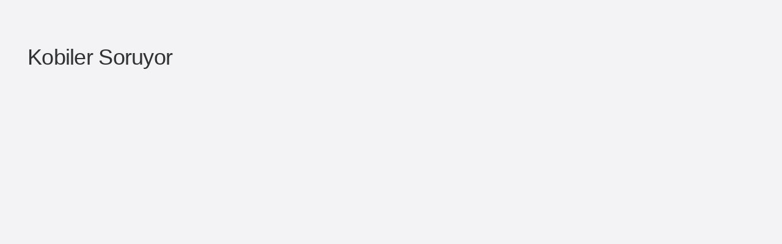

--- FILE ---
content_type: text/html; charset=UTF-8
request_url: https://kobilgi.net/kobiler-soruyor/
body_size: 6560
content:
<!DOCTYPE HTML><html lang=tr prefix="og: https://ogp.me/ns#"><head><meta charset="UTF-8">  <script data-cfasync=false data-pagespeed-no-defer>var gtm4wp_datalayer_name="dataLayer";var dataLayer=dataLayer||[];const gtm4wp_scrollerscript_debugmode=false;const gtm4wp_scrollerscript_callbacktime=100;const gtm4wp_scrollerscript_readerlocation=150;const gtm4wp_scrollerscript_contentelementid="content";const gtm4wp_scrollerscript_scannertime=60;</script> <title>Kobiler Soruyor | Kobilgi</title><meta name="description" content="Bu sayfada KOBİ&#039;lerin sıkça sorduğu sorular ve cevapları yer almaktadır."><meta name="robots" content="follow, index, max-snippet:-1, max-video-preview:-1, max-image-preview:large"><link rel=canonical href=https://kobilgi.net/kobiler-soruyor/ ><meta property="og:locale" content="tr_TR"><meta property="og:type" content="article"><meta property="og:title" content="Kobiler Soruyor | Kobilgi"><meta property="og:description" content="Bu sayfada KOBİ&#039;lerin sıkça sorduğu sorular ve cevapları yer almaktadır."><meta property="og:url" content="https://kobilgi.net/kobiler-soruyor/"><meta property="og:site_name" content="Kobilgi.net"><meta property="article:author" content="https://www.facebook.com/kobilginet"><meta property="og:updated_time" content="2024-03-20T21:40:43+03:00"><meta property="article:published_time" content="2016-01-19T10:13:34+03:00"><meta property="article:modified_time" content="2024-03-20T21:40:43+03:00"><meta name="twitter:card" content="summary_large_image"><meta name="twitter:title" content="Kobiler Soruyor | Kobilgi"><meta name="twitter:description" content="Bu sayfada KOBİ&#039;lerin sıkça sorduğu sorular ve cevapları yer almaktadır."><meta name="twitter:site" content="@dijital@roiva.co"><meta name="twitter:creator" content="@kobilginet"> <script type=application/ld+json class=rank-math-schema>{"@context":"https://schema.org","@graph":[{"@type":["Person","Organization"],"@id":"https://kobilgi.net/#person","name":"kobilgi.net","sameAs":["https://twitter.com/dijital@roiva.co"]},{"@type":"WebSite","@id":"https://kobilgi.net/#website","url":"https://kobilgi.net","name":"Kobilgi.net","publisher":{"@id":"https://kobilgi.net/#person"},"inLanguage":"tr"},{"@type":"WebPage","@id":"https://kobilgi.net/kobiler-soruyor/#webpage","url":"https://kobilgi.net/kobiler-soruyor/","name":"Kobiler Soruyor | Kobilgi","datePublished":"2016-01-19T10:13:34+03:00","dateModified":"2024-03-20T21:40:43+03:00","isPartOf":{"@id":"https://kobilgi.net/#website"},"inLanguage":"tr"},{"@type":"Person","@id":"https://kobilgi.net/author/kobilgi-net/","name":"Kobiler \u0130\u00e7in Bilgi","description":"Kobilgi.net kobiler i\u00e7in bilgi platformudur ve kobi d\u00fcnyas\u0131 i\u00e7in en son haberler, geli\u015fmeler, devlet te\u015fvikleri, kredi ve hibeler t\u00fcm detaylar\u0131yla burada!","url":"https://kobilgi.net/author/kobilgi-net/","image":{"@type":"ImageObject","@id":"https://secure.gravatar.com/avatar/e9a241212d9f490651763b3fdf36328a250e990bc6d7b1cbe3e73bc3cfe4a273?s=96&amp;d=blank&amp;r=g","url":"https://secure.gravatar.com/avatar/e9a241212d9f490651763b3fdf36328a250e990bc6d7b1cbe3e73bc3cfe4a273?s=96&amp;d=blank&amp;r=g","caption":"Kobiler \u0130\u00e7in Bilgi","inLanguage":"tr"},"sameAs":["https://kobilgi.net","https://www.facebook.com/kobilginet","https://twitter.com/kobilginet","Instagram:","https://instagram.com/kobilginet"]},{"@type":"Article","headline":"Kobiler Soruyor | Kobilgi","keywords":"kobiler soruyor","datePublished":"2016-01-19T10:13:34+03:00","dateModified":"2024-03-20T21:40:43+03:00","author":{"@id":"https://kobilgi.net/author/kobilgi-net/","name":"Kobiler \u0130\u00e7in Bilgi"},"publisher":{"@id":"https://kobilgi.net/#person"},"description":"Bu sayfada KOB\u0130&#039;lerin s\u0131k\u00e7a sordu\u011fu sorular ve cevaplar\u0131 yer almaktad\u0131r.","name":"Kobiler Soruyor | Kobilgi","@id":"https://kobilgi.net/kobiler-soruyor/#richSnippet","isPartOf":{"@id":"https://kobilgi.net/kobiler-soruyor/#webpage"},"inLanguage":"tr","mainEntityOfPage":{"@id":"https://kobilgi.net/kobiler-soruyor/#webpage"}}]}</script> <link rel=dns-prefetch href=//player.vimeo.com><link rel=dns-prefetch href=//w.soundcloud.com><link rel=alternate type=application/rss+xml title="Kobilgi &raquo; akışı" href=https://kobilgi.net/feed/ ><link rel=alternate type=application/rss+xml title="Kobilgi &raquo; yorum akışı" href=https://kobilgi.net/comments/feed/ ><link rel=alternate title="oEmbed (JSON)" type=application/json+oembed href="https://kobilgi.net/wp-json/oembed/1.0/embed?url=https%3A%2F%2Fkobilgi.net%2Fkobiler-soruyor%2F"><link rel=alternate title="oEmbed (XML)" type=text/xml+oembed href="https://kobilgi.net/wp-json/oembed/1.0/embed?url=https%3A%2F%2Fkobilgi.net%2Fkobiler-soruyor%2F&#038;format=xml"><meta name="viewport" content="width=device-width, initial-scale=1"><meta name="SKYPE_TOOLBAR" content="SKYPE_TOOLBAR_PARSER_COMPATIBLE"><meta name="theme-color" content="#9e78ee"><meta property="og:title" content="Kobiler Soruyor | Kobilgi"><meta property="og:url" content="https://kobilgi.net/kobiler-soruyor/"><meta property="og:locale" content="tr_TR"><meta property="og:site_name" content="Kobilgi"><meta property="og:type" content="website"><meta property="og:image" content="https://secure.gravatar.com/avatar/f173760e94195151198007e6876dee98?s=32&amp;d=blank&amp;r=g" itemprop="image"><style id=wp-img-auto-sizes-contain-inline-css>img:is([sizes=auto i],[sizes^="auto," i]){contain-intrinsic-size:3000px 1500px}</style><link rel=stylesheet href=https://kobilgi.net/wp-content/cache/minify/78bf4.css media=all> <script defer src=https://kobilgi.net/wp-content/cache/minify/dcac6.js type="470359a94ddbc8cb37bce523-text/javascript"></script> <link rel=https://api.w.org/ href=https://kobilgi.net/wp-json/ ><link rel=alternate title=JSON type=application/json href=https://kobilgi.net/wp-json/wp/v2/pages/12511><link rel=EditURI type=application/rsd+xml title=RSD href=https://kobilgi.net/xmlrpc.php?rsd><meta name="generator" content="WordPress 6.9"><link rel=shortlink href='https://kobilgi.net/?p=12511'> <script data-cfasync=false data-pagespeed-no-defer>var dataLayer_content={"pagePostType":"page","pagePostType2":"single-page","pagePostAuthor":"Kobiler İçin Bilgi","browserName":"","browserVersion":"","browserEngineName":"","browserEngineVersion":"","osName":"","osVersion":"","deviceType":"bot","deviceManufacturer":"","deviceModel":""};dataLayer.push(dataLayer_content);</script> <script data-cfasync=false>(function(w,d,s,l,i){w[l]=w[l]||[];w[l].push({'gtm.start':new Date().getTime(),event:'gtm.js'});var f=d.getElementsByTagName(s)[0],j=d.createElement(s),dl=l!='dataLayer'?'&l='+l:'';j.async=true;j.src='//www.googletagmanager.com/gtm.js?id='+i+dl;f.parentNode.insertBefore(j,f);})(window,document,'script','dataLayer','GTM-T3ZWNG3');</script>  <script type="470359a94ddbc8cb37bce523-text/javascript">if(!/Android|webOS|iPhone|iPad|iPod|BlackBerry|IEMobile|Opera Mini/i.test(navigator.userAgent)){var root=document.getElementsByTagName('html')[0]
root.className+=" no-touch";}</script> <meta name="generator" content="Powered by WPBakery Page Builder - drag and drop page builder for WordPress."><link rel=icon href=https://kobilgi.net/wp-content/uploads/2021/07/Kobilgi-Net-64x64.png sizes=32x32><link rel=icon href=https://kobilgi.net/wp-content/uploads/2021/07/Kobilgi-Net.png sizes=192x192><link rel=apple-touch-icon href=https://kobilgi.net/wp-content/uploads/2021/07/Kobilgi-Net.png><meta name="msapplication-TileImage" content="https://kobilgi.net/wp-content/uploads/2021/07/Kobilgi-Net.png"> <noscript><style>.wpb_animate_when_almost_visible{opacity:1}</style></noscript><style id=us-icon-fonts>@font-face{font-display:block;font-style:normal;font-family:"fontawesome";font-weight:900;src:url("https://kobilgi.net/wp-content/themes/Impreza/fonts/fa-solid-900.woff2?ver=8.16") format("woff2"),url("https://kobilgi.net/wp-content/themes/Impreza/fonts/fa-solid-900.woff?ver=8.16") format("woff")}.fas{font-family:"fontawesome";font-weight:900}@font-face{font-display:block;font-style:normal;font-family:"fontawesome";font-weight:400;src:url("https://kobilgi.net/wp-content/themes/Impreza/fonts/fa-regular-400.woff2?ver=8.16") format("woff2"),url("https://kobilgi.net/wp-content/themes/Impreza/fonts/fa-regular-400.woff?ver=8.16") format("woff")}.far{font-family:"fontawesome";font-weight:400}@font-face{font-display:block;font-style:normal;font-family:"fontawesome";font-weight:300;src:url("https://kobilgi.net/wp-content/themes/Impreza/fonts/fa-light-300.woff2?ver=8.16") format("woff2"),url("https://kobilgi.net/wp-content/themes/Impreza/fonts/fa-light-300.woff?ver=8.16") format("woff")}.fal{font-family:"fontawesome";font-weight:300}@font-face{font-display:block;font-style:normal;font-family:"Font Awesome 5 Duotone";font-weight:900;src:url("https://kobilgi.net/wp-content/themes/Impreza/fonts/fa-duotone-900.woff2?ver=8.16") format("woff2"),url("https://kobilgi.net/wp-content/themes/Impreza/fonts/fa-duotone-900.woff?ver=8.16") format("woff")}.fad{font-family:"Font Awesome 5 Duotone";font-weight:900}.fad{position:relative}.fad:before{position:absolute}.fad:after{opacity:0.4}@font-face{font-display:block;font-style:normal;font-family:"Font Awesome 5 Brands";font-weight:400;src:url("https://kobilgi.net/wp-content/themes/Impreza/fonts/fa-brands-400.woff2?ver=8.16") format("woff2"),url("https://kobilgi.net/wp-content/themes/Impreza/fonts/fa-brands-400.woff?ver=8.16") format("woff")}.fab{font-family:"Font Awesome 5 Brands";font-weight:400}@font-face{font-display:block;font-style:normal;font-family:"Material Icons";font-weight:400;src:url("https://kobilgi.net/wp-content/themes/Impreza/fonts/material-icons.woff2?ver=8.16") format("woff2"),url("https://kobilgi.net/wp-content/themes/Impreza/fonts/material-icons.woff?ver=8.16") format("woff")}.material-icons{font-family:"Material Icons";font-weight:400}</style><style id=us-design-options-css>.us_custom_27828797{font-weight:400!important;margin-bottom:0!important}</style><style id=global-styles-inline-css>/*<![CDATA[*/:root{--wp--preset--aspect-ratio--square:1;--wp--preset--aspect-ratio--4-3:4/3;--wp--preset--aspect-ratio--3-4:3/4;--wp--preset--aspect-ratio--3-2:3/2;--wp--preset--aspect-ratio--2-3:2/3;--wp--preset--aspect-ratio--16-9:16/9;--wp--preset--aspect-ratio--9-16:9/16;--wp--preset--color--black:#000;--wp--preset--color--cyan-bluish-gray:#abb8c3;--wp--preset--color--white:#fff;--wp--preset--color--pale-pink:#f78da7;--wp--preset--color--vivid-red:#cf2e2e;--wp--preset--color--luminous-vivid-orange:#ff6900;--wp--preset--color--luminous-vivid-amber:#fcb900;--wp--preset--color--light-green-cyan:#7bdcb5;--wp--preset--color--vivid-green-cyan:#00d084;--wp--preset--color--pale-cyan-blue:#8ed1fc;--wp--preset--color--vivid-cyan-blue:#0693e3;--wp--preset--color--vivid-purple:#9b51e0;--wp--preset--gradient--vivid-cyan-blue-to-vivid-purple:linear-gradient(135deg,rgb(6,147,227) 0%,rgb(155,81,224) 100%);--wp--preset--gradient--light-green-cyan-to-vivid-green-cyan:linear-gradient(135deg,rgb(122,220,180) 0%,rgb(0,208,130) 100%);--wp--preset--gradient--luminous-vivid-amber-to-luminous-vivid-orange:linear-gradient(135deg,rgb(252,185,0) 0%,rgb(255,105,0) 100%);--wp--preset--gradient--luminous-vivid-orange-to-vivid-red:linear-gradient(135deg,rgb(255,105,0) 0%,rgb(207,46,46) 100%);--wp--preset--gradient--very-light-gray-to-cyan-bluish-gray:linear-gradient(135deg,rgb(238,238,238) 0%,rgb(169,184,195) 100%);--wp--preset--gradient--cool-to-warm-spectrum:linear-gradient(135deg,rgb(74,234,220) 0%,rgb(151,120,209) 20%,rgb(207,42,186) 40%,rgb(238,44,130) 60%,rgb(251,105,98) 80%,rgb(254,248,76) 100%);--wp--preset--gradient--blush-light-purple:linear-gradient(135deg,rgb(255,206,236) 0%,rgb(152,150,240) 100%);--wp--preset--gradient--blush-bordeaux:linear-gradient(135deg,rgb(254,205,165) 0%,rgb(254,45,45) 50%,rgb(107,0,62) 100%);--wp--preset--gradient--luminous-dusk:linear-gradient(135deg,rgb(255,203,112) 0%,rgb(199,81,192) 50%,rgb(65,88,208) 100%);--wp--preset--gradient--pale-ocean:linear-gradient(135deg,rgb(255,245,203) 0%,rgb(182,227,212) 50%,rgb(51,167,181) 100%);--wp--preset--gradient--electric-grass:linear-gradient(135deg,rgb(202,248,128) 0%,rgb(113,206,126) 100%);--wp--preset--gradient--midnight:linear-gradient(135deg,rgb(2,3,129) 0%,rgb(40,116,252) 100%);--wp--preset--font-size--small:13px;--wp--preset--font-size--medium:20px;--wp--preset--font-size--large:36px;--wp--preset--font-size--x-large:42px;--wp--preset--spacing--20:0.44rem;--wp--preset--spacing--30:0.67rem;--wp--preset--spacing--40:1rem;--wp--preset--spacing--50:1.5rem;--wp--preset--spacing--60:2.25rem;--wp--preset--spacing--70:3.38rem;--wp--preset--spacing--80:5.06rem;--wp--preset--shadow--natural:6px 6px 9px rgba(0, 0, 0, 0.2);--wp--preset--shadow--deep:12px 12px 50px rgba(0, 0, 0, 0.4);--wp--preset--shadow--sharp:6px 6px 0px rgba(0, 0, 0, 0.2);--wp--preset--shadow--outlined:6px 6px 0px -3px rgb(255, 255, 255), 6px 6px rgb(0, 0, 0);--wp--preset--shadow--crisp:6px 6px 0px rgb(0, 0, 0)}:where(.is-layout-flex){gap:0.5em}:where(.is-layout-grid){gap:0.5em}body .is-layout-flex{display:flex}.is-layout-flex{flex-wrap:wrap;align-items:center}.is-layout-flex>:is(*,div){margin:0}body .is-layout-grid{display:grid}.is-layout-grid>:is(*,div){margin:0}:where(.wp-block-columns.is-layout-flex){gap:2em}:where(.wp-block-columns.is-layout-grid){gap:2em}:where(.wp-block-post-template.is-layout-flex){gap:1.25em}:where(.wp-block-post-template.is-layout-grid){gap:1.25em}.has-black-color{color:var(--wp--preset--color--black) !important}.has-cyan-bluish-gray-color{color:var(--wp--preset--color--cyan-bluish-gray) !important}.has-white-color{color:var(--wp--preset--color--white) !important}.has-pale-pink-color{color:var(--wp--preset--color--pale-pink) !important}.has-vivid-red-color{color:var(--wp--preset--color--vivid-red) !important}.has-luminous-vivid-orange-color{color:var(--wp--preset--color--luminous-vivid-orange) !important}.has-luminous-vivid-amber-color{color:var(--wp--preset--color--luminous-vivid-amber) !important}.has-light-green-cyan-color{color:var(--wp--preset--color--light-green-cyan) !important}.has-vivid-green-cyan-color{color:var(--wp--preset--color--vivid-green-cyan) !important}.has-pale-cyan-blue-color{color:var(--wp--preset--color--pale-cyan-blue) !important}.has-vivid-cyan-blue-color{color:var(--wp--preset--color--vivid-cyan-blue) !important}.has-vivid-purple-color{color:var(--wp--preset--color--vivid-purple) !important}.has-black-background-color{background-color:var(--wp--preset--color--black) !important}.has-cyan-bluish-gray-background-color{background-color:var(--wp--preset--color--cyan-bluish-gray) !important}.has-white-background-color{background-color:var(--wp--preset--color--white) !important}.has-pale-pink-background-color{background-color:var(--wp--preset--color--pale-pink) !important}.has-vivid-red-background-color{background-color:var(--wp--preset--color--vivid-red) !important}.has-luminous-vivid-orange-background-color{background-color:var(--wp--preset--color--luminous-vivid-orange) !important}.has-luminous-vivid-amber-background-color{background-color:var(--wp--preset--color--luminous-vivid-amber) !important}.has-light-green-cyan-background-color{background-color:var(--wp--preset--color--light-green-cyan) !important}.has-vivid-green-cyan-background-color{background-color:var(--wp--preset--color--vivid-green-cyan) !important}.has-pale-cyan-blue-background-color{background-color:var(--wp--preset--color--pale-cyan-blue) !important}.has-vivid-cyan-blue-background-color{background-color:var(--wp--preset--color--vivid-cyan-blue) !important}.has-vivid-purple-background-color{background-color:var(--wp--preset--color--vivid-purple) !important}.has-black-border-color{border-color:var(--wp--preset--color--black) !important}.has-cyan-bluish-gray-border-color{border-color:var(--wp--preset--color--cyan-bluish-gray) !important}.has-white-border-color{border-color:var(--wp--preset--color--white) !important}.has-pale-pink-border-color{border-color:var(--wp--preset--color--pale-pink) !important}.has-vivid-red-border-color{border-color:var(--wp--preset--color--vivid-red) !important}.has-luminous-vivid-orange-border-color{border-color:var(--wp--preset--color--luminous-vivid-orange) !important}.has-luminous-vivid-amber-border-color{border-color:var(--wp--preset--color--luminous-vivid-amber) !important}.has-light-green-cyan-border-color{border-color:var(--wp--preset--color--light-green-cyan) !important}.has-vivid-green-cyan-border-color{border-color:var(--wp--preset--color--vivid-green-cyan) !important}.has-pale-cyan-blue-border-color{border-color:var(--wp--preset--color--pale-cyan-blue) !important}.has-vivid-cyan-blue-border-color{border-color:var(--wp--preset--color--vivid-cyan-blue) !important}.has-vivid-purple-border-color{border-color:var(--wp--preset--color--vivid-purple) !important}.has-vivid-cyan-blue-to-vivid-purple-gradient-background{background:var(--wp--preset--gradient--vivid-cyan-blue-to-vivid-purple) !important}.has-light-green-cyan-to-vivid-green-cyan-gradient-background{background:var(--wp--preset--gradient--light-green-cyan-to-vivid-green-cyan) !important}.has-luminous-vivid-amber-to-luminous-vivid-orange-gradient-background{background:var(--wp--preset--gradient--luminous-vivid-amber-to-luminous-vivid-orange) !important}.has-luminous-vivid-orange-to-vivid-red-gradient-background{background:var(--wp--preset--gradient--luminous-vivid-orange-to-vivid-red) !important}.has-very-light-gray-to-cyan-bluish-gray-gradient-background{background:var(--wp--preset--gradient--very-light-gray-to-cyan-bluish-gray) !important}.has-cool-to-warm-spectrum-gradient-background{background:var(--wp--preset--gradient--cool-to-warm-spectrum) !important}.has-blush-light-purple-gradient-background{background:var(--wp--preset--gradient--blush-light-purple) !important}.has-blush-bordeaux-gradient-background{background:var(--wp--preset--gradient--blush-bordeaux) !important}.has-luminous-dusk-gradient-background{background:var(--wp--preset--gradient--luminous-dusk) !important}.has-pale-ocean-gradient-background{background:var(--wp--preset--gradient--pale-ocean) !important}.has-electric-grass-gradient-background{background:var(--wp--preset--gradient--electric-grass) !important}.has-midnight-gradient-background{background:var(--wp--preset--gradient--midnight) !important}.has-small-font-size{font-size:var(--wp--preset--font-size--small) !important}.has-medium-font-size{font-size:var(--wp--preset--font-size--medium) !important}.has-large-font-size{font-size:var(--wp--preset--font-size--large) !important}.has-x-large-font-size{font-size:var(--wp--preset--font-size--x-large) !important}/*]]>*/</style></head><body class="wp-singular page-template-default page page-id-12511 wp-theme-Impreza wp-child-theme-Impreza-child l-body Impreza_8.16 us-core_8.16.2 header_none headerinpos_top footer_reveal state_default wpb-js-composer js-comp-ver-6.13.0 vc_responsive" itemscope itemtype=https://schema.org/WebPage><noscript><iframe src="https://www.googletagmanager.com/ns.html?id=GTM-T3ZWNG3" height=0 width=0 style=display:none;visibility:hidden aria-hidden=true></iframe></noscript><div class="l-canvas type_wide"><main id=page-content class=l-main itemprop=mainContentOfPage><section class="l-section wpb_row height_medium color_alternate"><div class="l-section-h i-cf"><div class="g-cols vc_row via_grid cols_1 laptops-cols_inherit tablets-cols_inherit mobiles-cols_1 valign_top type_default stacking_default"><div class="wpb_column vc_column_container"><div class=vc_column-inner><h1 class="w-post-elm post_title us_custom_27828797 entry-title color_link_inherit">Kobiler Soruyor</h1><div class="w-separator size_small"></div><div class="w-grid type_grid layout_8471 cols_3 with_css_animation" id=us_grid_1 style=--gap:5px; data-filterable=true><style>/*<![CDATA[*/@media (max-width:1024px){#us_grid_1 .w-grid-item{width:50%}}@media (max-width:600px){#us_grid_1 .w-grid-list{margin:0}#us_grid_1 .w-grid-item{width:100%;padding:0;margin-bottom:var(--gap,0px)}}.layout_8471 .w-grid-item-h{background:var(--color-content-bg);color:var(--color-content-text);border-radius:0.3rem;box-shadow:0 0.03rem 0.06rem rgba(0,0,0,0.1),0 0.1rem 0.3rem rgba(0,0,0,0.1);transition-duration:0.3s}.no-touch .layout_8471 .w-grid-item-h:hover{box-shadow:0 0.12rem 0.24rem rgba(0,0,0,0.1),0 0.4rem 1.2rem rgba(0,0,0,0.15);z-index:4}.layout_8471
.usg_vwrapper_1{border-radius:0.3rem!important;padding:2.2rem!important}.layout_8471
.usg_post_title_1{margin-bottom:1rem!important;font-family:var(--font-h1)!important;font-size:1.4rem!important}.layout_8471
.usg_post_author_1{font-weight:700!important;font-size:14px!important}.layout_8471
.usg_post_date_1{font-size:14px!important}.layout_8471
.usg_post_views_1{font-size:14px!important}/*]]>*/</style><div class=w-grid-list><article class="w-grid-item us_animate_fade post-12670 post type-post status-publish format-standard has-post-thumbnail hentry category-girisimcilik category-genel category-pazarlama tag-ar-ge tag-dijital-donusum tag-dijital-pazarlama tag-dijitallesme tag-growth-marketing tag-kobiler-soruyor tag-pazarlama-stratejileri" data-id=12670 style=animation-delay:0s><div class=w-grid-item-h><div class="w-vwrapper usg_vwrapper_1 align_left valign_top"><div class="w-post-elm post_author usg_post_author_1 vcard author with_ava avapos_left"><a href=https://kobilgi.net/author/mustafagoktas/ class=fn aria-hidden=true tabindex=-1><div class=post-author-ava style=font-size:32px;><img alt src='https://secure.gravatar.com/avatar/b7946896dfe1167be4c225af125846e092afbec8824d3934ad8f9ef05da81e87?s=32&#038;d=blank&#038;r=g' srcset='https://secure.gravatar.com/avatar/b7946896dfe1167be4c225af125846e092afbec8824d3934ad8f9ef05da81e87?s=64&#038;d=blank&#038;r=g 2x' class='avatar avatar-32 photo' height=32 width=32></div></a><div class=post-author-meta><a href=https://kobilgi.net/author/mustafagoktas/ class="post-author-name fn">Mustafa Göktaş</a></div></div><h2 class="w-post-elm post_title usg_post_title_1 entry-title color_link_inherit"><a href=https://kobilgi.net/kobiler-icin-buyume-stratejileri-guncel/ >KOBİ&#8217;ler İçin Büyüme Stratejileri (Güncel)</a></h2><div class="w-hwrapper usg_hwrapper_1 align_left valign_middle wrap"><time class="w-post-elm post_date usg_post_date_1 entry-date published" datetime=2024-03-22T01:17:03+03:00 title="22 Mart 2024, 01:17:03 +03:00">2 yıl önce</time></div></div></div></article><article class="w-grid-item us_animate_fade post-12652 post type-post status-publish format-standard has-post-thumbnail hentry category-kobi-destek-programlari category-girisimcilik category-kobi-kredisi tag-arge tag-egitim-destegi tag-kobi-destek tag-kobiler-soruyor" data-id=12652 style=animation-delay:0.1s><div class=w-grid-item-h><div class="w-vwrapper usg_vwrapper_1 align_left valign_top"><div class="w-post-elm post_author usg_post_author_1 vcard author with_ava avapos_left"><a href=https://kobilgi.net/author/mustafagoktas/ class=fn aria-hidden=true tabindex=-1><div class=post-author-ava style=font-size:32px;><img alt src='https://secure.gravatar.com/avatar/b7946896dfe1167be4c225af125846e092afbec8824d3934ad8f9ef05da81e87?s=32&#038;d=blank&#038;r=g' srcset='https://secure.gravatar.com/avatar/b7946896dfe1167be4c225af125846e092afbec8824d3934ad8f9ef05da81e87?s=64&#038;d=blank&#038;r=g 2x' class='avatar avatar-32 photo' height=32 width=32></div></a><div class=post-author-meta><a href=https://kobilgi.net/author/mustafagoktas/ class="post-author-name fn">Mustafa Göktaş</a></div></div><h2 class="w-post-elm post_title usg_post_title_1 entry-title color_link_inherit"><a href=https://kobilgi.net/kobi-olmanin-avantajlari-nelerdir/ >KOBİ Olmanın Avantajları Nelerdir ?</a></h2><div class="w-hwrapper usg_hwrapper_1 align_left valign_middle wrap"><time class="w-post-elm post_date usg_post_date_1 entry-date published" datetime=2024-03-20T22:00:03+03:00 title="20 Mart 2024, 22:00:03 +03:00">2 yıl önce</time></div></div></div></article><article class="w-grid-item us_animate_fade post-12647 post type-post status-publish format-standard has-post-thumbnail hentry category-girisimcilik category-kobi-destek-programlari tag-ihracat tag-ihracatci-kobi tag-kobiler-soruyor tag-network tag-turkiye-ihracatcilar-meclisi" data-id=12647 style=animation-delay:0.2s><div class=w-grid-item-h><div class="w-vwrapper usg_vwrapper_1 align_left valign_top"><div class="w-post-elm post_author usg_post_author_1 vcard author with_ava avapos_left"><a href=https://kobilgi.net/author/mustafagoktas/ class=fn aria-hidden=true tabindex=-1><div class=post-author-ava style=font-size:32px;><img alt src='https://secure.gravatar.com/avatar/b7946896dfe1167be4c225af125846e092afbec8824d3934ad8f9ef05da81e87?s=32&#038;d=blank&#038;r=g' srcset='https://secure.gravatar.com/avatar/b7946896dfe1167be4c225af125846e092afbec8824d3934ad8f9ef05da81e87?s=64&#038;d=blank&#038;r=g 2x' class='avatar avatar-32 photo' height=32 width=32></div></a><div class=post-author-meta><a href=https://kobilgi.net/author/mustafagoktas/ class="post-author-name fn">Mustafa Göktaş</a></div></div><h2 class="w-post-elm post_title usg_post_title_1 entry-title color_link_inherit"><a href=https://kobilgi.net/kobiler-yesil-pasaport-alabilir-mi/ >KOBİ’ler Yeşil Pasaport Alabilir Mi ?</a></h2><div class="w-hwrapper usg_hwrapper_1 align_left valign_middle wrap"><time class="w-post-elm post_date usg_post_date_1 entry-date published" datetime=2024-03-20T21:28:27+03:00 title="20 Mart 2024, 21:28:27 +03:00">2 yıl önce</time></div></div></div></article></div><div class=w-grid-preloader><div class="g-preloader type_1"><div></div></div></div><div class="w-grid-json hidden" onclick="if (!window.__cfRLUnblockHandlers) return false; return {&quot;action&quot;:&quot;us_ajax_grid&quot;,&quot;ajax_url&quot;:&quot;https:\/\/kobilgi.net\/wp-admin\/admin-ajax.php&quot;,&quot;infinite_scroll&quot;:0,&quot;max_num_pages&quot;:1,&quot;pagination&quot;:&quot;infinite&quot;,&quot;permalink_url&quot;:&quot;https:\/\/kobilgi.net\/kobiler-soruyor&quot;,&quot;template_vars&quot;:{&quot;columns&quot;:&quot;3&quot;,&quot;exclude_items&quot;:&quot;none&quot;,&quot;img_size&quot;:&quot;default&quot;,&quot;ignore_items_size&quot;:0,&quot;items_layout&quot;:&quot;8471&quot;,&quot;items_offset&quot;:&quot;1&quot;,&quot;load_animation&quot;:&quot;fade&quot;,&quot;overriding_link&quot;:&quot;none&quot;,&quot;post_id&quot;:12511,&quot;query_args&quot;:{&quot;post_type&quot;:[&quot;post&quot;],&quot;tax_query&quot;:[{&quot;taxonomy&quot;:&quot;post_tag&quot;,&quot;field&quot;:&quot;slug&quot;,&quot;terms&quot;:[&quot;kobiler-soruyor&quot;]}],&quot;post_status&quot;:[&quot;publish&quot;],&quot;post__not_in&quot;:[12511],&quot;ignore_sticky_posts&quot;:1,&quot;posts_per_page&quot;:&quot;12&quot;},&quot;orderby_query_args&quot;:{&quot;orderby&quot;:{&quot;date&quot;:&quot;DESC&quot;}},&quot;type&quot;:&quot;grid&quot;,&quot;us_grid_ajax_index&quot;:1,&quot;us_grid_filter_params&quot;:null,&quot;us_grid_index&quot;:1,&quot;_us_grid_post_type&quot;:&quot;post&quot;,&quot;page_args&quot;:{&quot;page_type&quot;:&quot;post&quot;,&quot;post_ID&quot;:12511}}}" data-cf-modified-470359a94ddbc8cb37bce523-=""></div></div></div></div></div></div></section></main></div><footer id=page-footer class=l-footer itemscope itemtype=https://schema.org/WPFooter></footer> <a class="w-toplink pos_right" href=# title="Yukarı Çık" aria-label="Yukarı Çık"><span></span></a> <script type="470359a94ddbc8cb37bce523-text/javascript">if(window.$us===undefined){window.$us={};}
$us.canvasOptions=($us.canvasOptions||{});$us.canvasOptions.disableEffectsWidth=1025;$us.canvasOptions.columnsStackingWidth=900;$us.canvasOptions.backToTopDisplay=100;$us.canvasOptions.scrollDuration=1000;$us.langOptions=($us.langOptions||{});$us.langOptions.magnificPopup=($us.langOptions.magnificPopup||{});$us.langOptions.magnificPopup.tPrev='Önceki (Sol ok anahtarı)';$us.langOptions.magnificPopup.tNext='Sonraki (Sağ ok anahtarı)';$us.langOptions.magnificPopup.tCounter='%total% adetten %curr%';$us.navOptions=($us.navOptions||{});$us.navOptions.mobileWidth=900;$us.navOptions.togglable=true;$us.ajaxLoadJs=true;$us.templateDirectoryUri='https://kobilgi.net/wp-content/themes/Impreza';$us.responsiveBreakpoints={"default":0,"laptops":1380,"tablets":1024,"mobiles":600};</script> <script type="470359a94ddbc8cb37bce523-text/javascript">if(window.$us===undefined)window.$us={};$us.headerSettings={"default":{"options":[],"layout":[]},"laptops":{"options":[],"layout":[]},"tablets":{"options":[],"layout":[]},"mobiles":{"options":[],"layout":[]},"is_hidden":true};</script><script type=speculationrules>{"prefetch":[{"source":"document","where":{"and":[{"href_matches":"/*"},{"not":{"href_matches":["/wp-*.php","/wp-admin/*","/wp-content/uploads/*","/wp-content/*","/wp-content/plugins/*","/wp-content/themes/Impreza-child/*","/wp-content/themes/Impreza/*","/*\\?(.+)"]}},{"not":{"selector_matches":"a[rel~=\"nofollow\"]"}},{"not":{"selector_matches":".no-prefetch, .no-prefetch a"}}]},"eagerness":"conservative"}]}</script> <script defer src=https://kobilgi.net/wp-content/cache/minify/f8e71.js type="470359a94ddbc8cb37bce523-text/javascript"></script> <script id=contact-form-7-js-extra type="470359a94ddbc8cb37bce523-text/javascript">var wpcf7={"api":{"root":"https://kobilgi.net/wp-json/","namespace":"contact-form-7/v1"},"cached":"1"};</script> <script defer src=https://kobilgi.net/wp-content/cache/minify/a7367.js type="470359a94ddbc8cb37bce523-text/javascript"></script> <script id=wpcf7-redirect-script-js-extra type="470359a94ddbc8cb37bce523-text/javascript">var wpcf7r={"ajax_url":"https://kobilgi.net/wp-admin/admin-ajax.php"};</script> <script defer src=https://kobilgi.net/wp-content/cache/minify/eadb2.js type="470359a94ddbc8cb37bce523-text/javascript"></script> <script src="/cdn-cgi/scripts/7d0fa10a/cloudflare-static/rocket-loader.min.js" data-cf-settings="470359a94ddbc8cb37bce523-|49" defer></script><script defer src="https://static.cloudflareinsights.com/beacon.min.js/vcd15cbe7772f49c399c6a5babf22c1241717689176015" integrity="sha512-ZpsOmlRQV6y907TI0dKBHq9Md29nnaEIPlkf84rnaERnq6zvWvPUqr2ft8M1aS28oN72PdrCzSjY4U6VaAw1EQ==" data-cf-beacon='{"version":"2024.11.0","token":"7e7ce6a493c844b0aeef03a1319b29c6","r":1,"server_timing":{"name":{"cfCacheStatus":true,"cfEdge":true,"cfExtPri":true,"cfL4":true,"cfOrigin":true,"cfSpeedBrain":true},"location_startswith":null}}' crossorigin="anonymous"></script>
</body></html>
<!-- This website is like a Rocket, isn't it? Performance optimized by WP Rocket. Learn more: https://wp-rocket.me -->

--- FILE ---
content_type: text/html; charset=utf-8
request_url: https://www.google.com/recaptcha/api2/aframe
body_size: 136
content:
<!DOCTYPE HTML><html><head><meta http-equiv="content-type" content="text/html; charset=UTF-8"></head><body><script nonce="HWzKvlDI_bQ_lttCPNWJeQ">/** Anti-fraud and anti-abuse applications only. See google.com/recaptcha */ try{var clients={'sodar':'https://pagead2.googlesyndication.com/pagead/sodar?'};window.addEventListener("message",function(a){try{if(a.source===window.parent){var b=JSON.parse(a.data);var c=clients[b['id']];if(c){var d=document.createElement('img');d.src=c+b['params']+'&rc='+(localStorage.getItem("rc::a")?sessionStorage.getItem("rc::b"):"");window.document.body.appendChild(d);sessionStorage.setItem("rc::e",parseInt(sessionStorage.getItem("rc::e")||0)+1);localStorage.setItem("rc::h",'1769078649759');}}}catch(b){}});window.parent.postMessage("_grecaptcha_ready", "*");}catch(b){}</script></body></html>